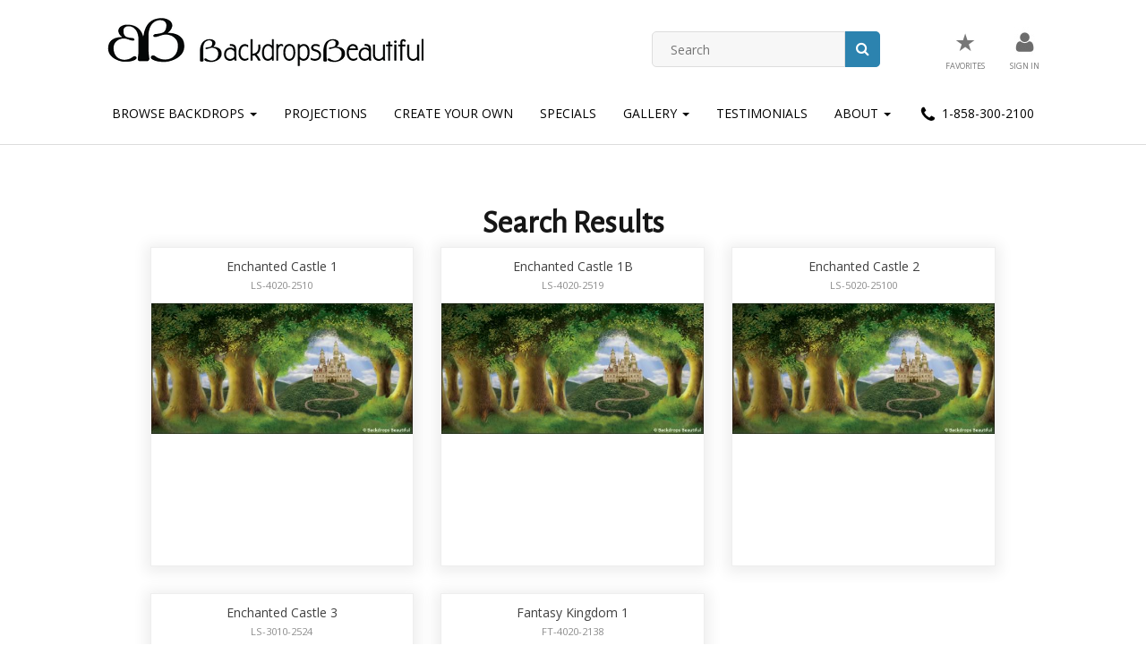

--- FILE ---
content_type: text/html; charset=UTF-8
request_url: https://backdropsbeautiful.com/backdrops_search.php?search=Shrek%20The%20Musical
body_size: 15546
content:
<!DOCTYPE html>
<html>
<head>
	<meta charset="utf-8">
    <meta name="viewport" content="width=device-width, initial-scale=1">
	<title>Backdrops Beautiful | Hand Painted Scenic Backdrop Rentals and Sales</title>
	<meta name="description" content="Your number one source for high quality scenic backdrop rentals and sales.  Huge selection of backdrop themes for events, recitals, theatre and performing arts." />
	<link rel="icon" href="/assets/images/favicon-32x32.png" type="image/png">
	<link href="/apple-touch-icon.png" rel="apple-touch-icon" />
	<link href="/assets/css/bootstrap.css" rel="stylesheet" />
	<link href="/assets/css/screen.css" rel="stylesheet" />
	<link href="/assets/css/style.css" rel="stylesheet" />
	<link href="/assets/css/ubermenu.min.css" rel="stylesheet" />
	<link href="https://fonts.googleapis.com/css?family=Oswald%3A400%2C700%2C300&#038;ver=4.9.4" rel="stylesheet" media="all" />
	<link href="https://fonts.googleapis.com/css?family=Open+Sans%3A300italic%2C400italic%2C700italic%2C400%2C300%2C700&#038;ver=4.9.4" rel="stylesheet" media="all" />
	<link href="https://fonts.googleapis.com/css?family=Lato&#038;ver=4.9.4" rel="stylesheet" media="all" />
	<link href="https://fonts.googleapis.com/css?family=Alegreya+Sans&#038;ver=4.9.4" rel="stylesheet" media="all" />
	<link rel="stylesheet"  href="https://cdnjs.cloudflare.com/ajax/libs/font-awesome/4.5.0/css/font-awesome.min.css?ver=4.9.4" media="all" />

	<link rel="stylesheet" href="https://code.jquery.com/ui/1.12.1/themes/smoothness/jquery-ui.css">
	<script src="https://code.jquery.com/jquery-3.3.1.min.js" integrity="sha256-FgpCb/KJQlLNfOu91ta32o/NMZxltwRo8QtmkMRdAu8=" crossorigin="anonymous"></script>
	<script src="https://code.jquery.com/ui/1.12.1/jquery-ui.min.js" integrity="sha256-VazP97ZCwtekAsvgPBSUwPFKdrwD3unUfSGVYrahUqU=" crossorigin="anonymous"></script>
	<script src="/assets/js/modernizr.min.js"></script>
	<script src="/assets/js/main.source.js"></script>

</head>

<div class="boxed-fluid">
	<!-- START COLOR BOX CLASS -->

		<!-- START HEADER -->
		<header id="sticky-header" class="header" style="top:0;z-index:9999;width:100%;">
			<div class="container">
				<div class="row">
					<div id="header-left" class="col-md-5">
						<div class="logo"> <a href="/"><img src="/assets/images/backdrop-logo.png" /></a>
						</div>
					</div><!--
			 --><div id="header-right" class="col-md-7">
						<div class="row top-bar">

                        <div id="header_search_form" class="col-md-5 col-md-offset-3" style="margin-top:10px;">
<form method="get" role="search" action="/backdrops_search.php" class="top-search-form">
	<i class="fa fa-search"></i>
	<input type="submit" id="searchsubmit" value="" class="search-button">
	<input type="text" value="" name="search" id="s" class="search-line" placeholder="Search">
</form>
							</div>
							<div id="nav_menu-4" class="widget col-md-4 widget_nav_menu">
								<div class="menu-topbar-container">
									<ul id="menu-topbar" class="menu">

                                    <li id="menu-item-17" class="menu-item menu-item-type-post_type menu-item-object-page menu-item-17"><a href="/favorite_backdrops.php"><span style="font-size: 3em;display:inline-block;padding:6px 0;">&#9733;</span><!-- <img src="/assets/images/icon-cart.jpg" /> --><br /><span>Favorites </span></a></li>
										<li id="menu-item-5213" class="menu-item menu-item-type-post_type menu-item-object-page menu-item-5213">

	<a href="/backdrops_beautiful_signin.php"><img src="/assets/images/icon-account.jpg" /><br><span>Sign In</span></a>
<br>
											<!-- <span>Hello, Sign In</span> -->
										</li>
										<li id="menu-item-19" class="menu-item menu-item-type-post_type menu-item-object-page menu-item-19"><a href="#"><span>My Account</span></a></li>

										<!--<li id="menu-item-23" class="menu-item menu-item-type-post_type menu-item-object-page menu-item-23"><a href="https://backdropsbeaut.wpengine.com/wishlist/"><img src="/assets/images/icon-heart.jpg" /><br /><span>Liked</span></a></li> -->


									</ul>
								</div>
							</div>

						</div>
					</div>
				</div>
			</div>

			<div class="row menu-container">
				<div class="col-xs-12">
					<nav class="navbar navbar-default">
						<div class="container-fluid">
							<!-- Brand and toggle get grouped for better mobile display -->
							<div class="navbar-header">
								<button type="button" class="navbar-toggle collapsed" data-toggle="collapse" data-target="#bs-example-navbar-collapse-1" aria-expanded="false">
									<span class="sr-only">Toggle navigation</span>
									<span class="icon-bar"></span>
									<span class="icon-bar"></span>
									<span class="icon-bar"></span>
								</button>
							</div>

							<!-- Collect the nav links, forms, and other content for toggling -->
							<div class="collapse navbar-collapse" id="bs-example-navbar-collapse-1">
								<ul class="nav navbar-nav">
									<li class="dropdown">
										<a href="/backdrops_categories.php" class="dropdown-toggle" data-toggle="dropdown" role="button" aria-haspopup="true" aria-expanded="false">Browse Backdrops <span class="caret"></span></span></a>
										<ul class="dropdown-menu">
											<li><a href="/backdrops_categories.php">Browse by Category</a></li>
											<li><a href="/show-themes.php">Browse by Show Theme</a></li>
											<li><a href="/backdrops_AZ.php">Browse A-Z</a></li>
										</ul>
									</li>
                                     <li><a href="http://backdropprojections.com/" target="_blank">Projections</a></li>
									<li><a href="/create_backdrop.php">Create Your Own</a></li>
									<li><a href="/backdrops_specials.php">Specials</a></li>
									<li class="dropdown">
										<a href="/backdrops_in_action.php" class="dropdown-toggle" data-toggle="dropdown" role="button" aria-haspopup="true" aria-expanded="false">Gallery <span class="caret"></span></span></a>
										<ul class="dropdown-menu">
											<li> <a href="/backdrops_in_action.php">Event Photos</a> </li>
											<li> <a href="/backdrop_videos.php">Event Videos</a> </li>
										</ul>
									</li>
									<!-- <li><a href="/backdrops_in_action.php">Gallery</a></li> -->
									<li><a href="/backdrops_beautiful_testimonials.php">Testimonials</a></li>
									<li class="dropdown">
										<a href="/about_backdrops_beautiful.php" class="dropdown-toggle" data-toggle="dropdown" role="button" aria-haspopup="true" aria-expanded="false">About <span class="caret"></span></span></a>
										<ul class="dropdown-menu">
											<li><a href="/about_backdrops_beautiful.php">About Us</a></li>
                                            <li><a href="/contact_backdrops_beautiful.php">Contact Us</a></li>
                                            <li><a href="/backdrop_faq.php">FAQs</a></li>
											<li><a href="https://backdropsbeautiful.com/blog/">Blog</a></li>
											<li><a href="/hardware-services.php">Hardware Services</a></li>
										</ul>
									</li>
                                    

									<li><a href="tel:+18583002100"><img src="/assets/images/icon-phone-black.jpg" alt=""> 1-858-300-2100</a></li>
								</ul>
							</div><!-- /.navbar-collapse -->

						</div><!-- /.container-fluid -->
					</nav>
				</div>
			</div>
		</header><!-- END HEADER -->

<!--<div class="bread"><div class="container">
	<nav id="breadcrumbs" class="breadcrumbs" itemprop="breadcrumb"><a class="bread-link bread-home" href="https://www.backdropsbeautiful.com/" title="Home">Home</a> / <span class="bread-current bread-62"> About</span></nav>
</div></div> -->

<div class="content">
<div class="container">
<div class="row row-padding">
<div class="col-xs-10 col-xs-offset-1"><h1 class="text-center"> Search Results </h1>

<div class="row auto-clear"></div><!--/.row--> <div class="row auto-clear">
		<div class="col-xs-6 col-sm-4 col-md-4 product">
			<div class="bordered-box">
				<a href="/landscapes-backdrops/enchanted-castle-1.html" class="category-title text-center">Enchanted Castle 1<br><span class="sku-grid">LS-4020-2510<span></a>
				<div class="product-container">
					<a href="/landscapes-backdrops/enchanted-castle-1.html"><img src="/imgs/LS-4020-2510.jpg" alt="backdrop photo" class="img-responsive" /></a>
				</div>
			</div>
		</div>


		<div class="col-xs-6 col-sm-4 col-md-4 product">
			<div class="bordered-box">
				<a href="/landscapes-backdrops/enchanted-castle-1b.html" class="category-title text-center">Enchanted Castle 1B<br><span class="sku-grid">LS-4020-2519<span></a>
				<div class="product-container">
					<a href="/landscapes-backdrops/enchanted-castle-1b.html"><img src="/imgs/LS-4020-2519.jpg" alt="backdrop photo" class="img-responsive" /></a>
				</div>
			</div>
		</div>


		<div class="col-xs-6 col-sm-4 col-md-4 product">
			<div class="bordered-box">
				<a href="/landscapes-backdrops/enchanted-castle-2.html" class="category-title text-center">Enchanted Castle 2<br><span class="sku-grid">LS-5020-25100<span></a>
				<div class="product-container">
					<a href="/landscapes-backdrops/enchanted-castle-2.html"><img src="/imgs/LS-5020-25100.jpg" alt="backdrop photo" class="img-responsive" /></a>
				</div>
			</div>
		</div>

</div><!--/.row--> <div class="row auto-clear">
		<div class="col-xs-6 col-sm-4 col-md-4 product">
			<div class="bordered-box">
				<a href="/landscapes-backdrops/enchanted-castle-3.html" class="category-title text-center">Enchanted Castle 3<br><span class="sku-grid">LS-3010-2524<span></a>
				<div class="product-container">
					<a href="/landscapes-backdrops/enchanted-castle-3.html"><img src="/imgs/LS-3010-2524.jpg" alt="backdrop photo" class="img-responsive" /></a>
				</div>
			</div>
		</div>


		<div class="col-xs-6 col-sm-4 col-md-4 product">
			<div class="bordered-box">
				<a href="/fantasy-backdrops/fantasy-kingdom-1.html" class="category-title text-center">Fantasy Kingdom 1<br><span class="sku-grid">FT-4020-2138<span></a>
				<div class="product-container">
					<a href="/fantasy-backdrops/fantasy-kingdom-1.html"><img src="/imgs/FT-4020-2138.jpg" alt="backdrop photo" class="img-responsive" /></a>
				</div>
			</div>
		</div>

</div>
</div>
</div>
</div>
</div>

<div class="row footer">
	<div class="top-footer">
		<div class="container">
			<div>
				<h2 align="center" class="widgettitle">Receive our newsletter for updates and specials: <a class="vc_general vc_btn3 vc_btn3-size-md vc_btn3-shape-rounded vc_btn3-style-outline vc_btn3-color-primary" href="https://eepurl.com/bal4wz" target="_blank">Sign Me Up</a></h2>
			</div>
		</div>
	</div>

	<div class="bottom-footer">
		<img src="/assets/images/footer-icon.png" class="bottom-logo">
			<div class="container">
				<div class="row">
					<div class="col-md-2 col-xs-2 col-xs-offset-1">
						<!-- (c) 2005, 2018. Authorize.Net is a registered trademark of CyberSource Corporation -->
						<div class="AuthorizeNetSeal"><script>var ANS_customer_id="d9dbbe46-a5b6-4c6a-9742-0ac9532c9df5";</script> <script src="https://verify.authorize.net:443/anetseal/seal.js" ></script></div>
					</div>

					<div id="nav_menu-6" class="widget widget_nav_menu col-md-3 col-xs-4 col-xs-offset-1">
						<div class="menu-footer-menu-1-container">
							<ul class="menu">
								<li><a href="/backdrops_categories.php">Browse by Category</a></li>
								<li><a href="/backdrops_AZ.php">Browse A-Z</a></li>
								<li><a href="/new_backdrops.php">New Backdrops</a></li>
								<li><a href="/create_backdrop.php">Create Your Own</a></li>
								<li><a href="/backdrops_specials.php">Specials</a></li>
							</ul>
						</div>
					</div>

					<div id="nav_menu-5" class="widget widget_nav_menu col-xs-3 col-xs-offset-1">
						<div class="menu-footer-menu-2-container">
							<ul class="menu">
								<li><a href="/backdrop_faq.php">FAQs</a></li>
								<li class="dropdown"><a href="/about_backdrops_beautiful.php" class="dropdown-toggle" data-toggle="dropdown" role="button" aria-haspopup="true" aria-expanded="false">About</a>
									<ul class="dropdown-menu">
										<li><a href="/about_backdrops_beautiful.php">About Us</a></li>
										<li><a href="/backdrops_beautiful_testimonials.php">Testimonials</a></li>
										<li><a href="/blog/">Blog</a></li>
									</ul>
								</li>
								<li><a href="/contact_backdrops_beautiful.php">Contact</a></li>
								<li><a href="tel:1-858-300-2100"> 1-858-300-2100</a></li>
							</ul>
						</div>
					</div>

					<!--<div id="text-4" class="widget widget_text col-md-6 col-xs-12"><h2 class="widgettitle">Latest Blog Entry</h2>

					<div class="textwidget"><ul class="display-posts-listing"><li class="listing-item"><a class="title" href="http://backdrops.wpengine.com/sea-gala-nace-experience/">Under the Sea Gala @ NACE Experience</a> <span class="date">July 27, 2016</span> <span class="author">by Elyse</span> <span class="excerpt-dash">-</span> <span class="excerpt">Have you ever planned a themed event &amp; thought about an effortless way to instantly transform your space? Maybe you thought that it didn’t exist? Once you see these images from the Under the Sea themed Awards Gala at NACE Experience in Ft. Lauderdale it may change your mind. This was such a stunning event and we are overjoyed that we could be a part of it! Our Coral Reef Series adorned the walls of the gala creating a the <a href="http://backdrops.wpengine.com/sea-gala-nace-experience/">... Continue Reading</a></span></li></ul>

					<a href="/blog"><button class="vc_general vc_btn3 vc_btn3-size-sm vc_btn3-shape-rounded vc_btn3-style-outline vc_btn3-color-primary" >View Blog</button></a></div></div> -->
				</div>
			</div>
		</div>

		<div class="copyright-footer">
			<div class="container">
				<div class="row copyright-row">
					<div class="col-xs-12">
						<p><a href="/">Copyright &copy; 2026 Backdrops Beautiful. All rights reserved</a> | <a href="/privacy_policy.php">Privacy Policy</a> | <a href="/backdrops_beautiful_terms.php">Terms and Conditions</a></p>
					</div>
				</div>
			</div>
		</div>
	</div>
</div>

<script src="https://ajax.googleapis.com/ajax/libs/jquery/1.12.4/jquery.min.js"></script>
<script src="https://maxcdn.bootstrapcdn.com/bootstrap/3.3.7/js/bootstrap.min.js" integrity="sha384-Tc5IQib027qvyjSMfHjOMaLkfuWVxZxUPnCJA7l2mCWNIpG9mGCD8wGNIcPD7Txa" crossorigin="anonymous"></script>
<script>
	var __lc = {};
	__lc.license = 6001471;
	(function() {
		var lc = document.createElement('script'); lc.type = 'text/javascript'; lc.async = true;
		lc.src = ('https:' == document.location.protocol ? 'https://' : 'http://') + 'cdn.livechatinc.com/tracking.js';
		var s = document.getElementsByTagName('script')[0]; s.parentNode.insertBefore(lc, s);
	})();
</script>

<script src="https://cdn.livechatinc.com/tracking.js" async></script>
<script>
// When the user scrolls the page, execute myFunction
window.onscroll = function() {myFunction()};

// Get the header
var header = document.getElementById("sticky-header");

// Get the offset position of the navbar
var sticky = header.offsetTop;

// Add the sticky class to the header when you reach its scroll position. Remove "sticky" when you leave the scroll position
function myFunction() {
  if (window.pageYOffset > sticky) {
    header.classList.add("sticky");
  } else {
    header.classList.remove("sticky");
  }
}
</script>

</body>
</html>



--- FILE ---
content_type: application/javascript; charset=UTF-8
request_url: https://api.livechatinc.com/v3.6/customer/action/get_dynamic_configuration?x-region=us-south1&license_id=6001471&client_id=c5e4f61e1a6c3b1521b541bc5c5a2ac5&url=https%3A%2F%2Fbackdropsbeautiful.com%2Fbackdrops_search.php%3Fsearch%3DShrek%2520The%2520Musical&channel_type=code&jsonp=__8asqq12gyp6
body_size: 46
content:
__8asqq12gyp6({"organization_id":"f82b39ea-895b-4bee-b164-a17cc68f5863","livechat_active":false,"default_widget":"livechat"});

--- FILE ---
content_type: application/javascript
request_url: https://backdropsbeautiful.com/assets/js/main.source.js
body_size: 188
content:

$(document).ready(function() {

	if ( Modernizr.inputtypes.date )
	{
		$('.date-format-hint').hide();
	}
	else
	{
		$('input[type="date"]').datepicker({'dateFormat': 'yy-mm-dd'});
	}
});
